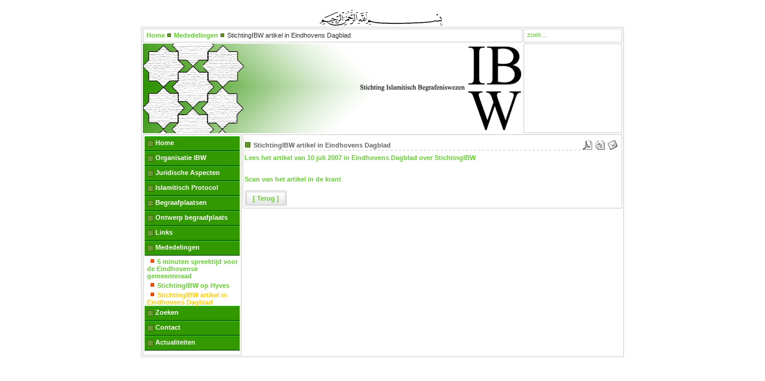

--- FILE ---
content_type: text/html; charset=UTF-8
request_url: http://stichtingibw.nl/m/index.php?option=com_content&task=view&id=53&Itemid=76
body_size: 2214
content:
<?xml version="1.0" encoding="iso-8859-1"?><!DOCTYPE html PUBLIC "-//W3C//DTD XHTML 1.0 Transitional//EN" "http://www.w3.org/TR/xhtml1/DTD/xhtml1-transitional.dtd">
<html xmlns="http://www.w3.org/1999/xhtml">
<head>
<title>Stichting Islamitisch Begrafeniswezen - StichtingIBW artikel in Eindhovens Dagblad</title>
<meta name="title" content="StichtingIBW artikel in Eindhovens Dagblad" />
<meta name="author" content="Administrator" />
<meta name="description" content="Stichting Islamitisch Begrafeniswezen, Islamic Burial, Janaza, Articles on islamic burial, information of islamic burial, Dutch Islamic Burial Council" />
<meta name="keywords" content="Stichting Islamitisch Begrafeniswezen, Islamic Burial, Janaza, Articles on islamic burial, information of islamic burial, Dutch Islamic Burial Council" />
<meta name="Generator" content="Mambo - Copyright 2000 - 2005 Miro International Pty Ltd.  All rights reserved." />
<meta name="robots" content="index, follow" />
	<link rel="shortcut icon" href="http://www.stichtingibw.nl/m/images/favicon.ico" />
	<meta http-equiv="Content-Type" content="text/html; charset=iso-8859-1" />
<link href="http://www.stichtingibw.nl/m/templates/rhuk_solarflare_ii/css/template_css.css" rel="stylesheet" type="text/css"/>
</head>
<body topmargin="0">

<table align="center" border="0" cellpadding="0" cellspacing="0" width="808">
	<tr><td align="center"><center><img align="middle" src="../../../imgs/786.gif" alt="" border="0"></center></tr>
</table>
<div align="center">
	<table border="0" cellpadding="0" cellspacing="0" width="808">
		<tr>
			<td class="outline">
		  		<div id="pathway_outer">
		  		  <div id="pathway_inner">
		    			<div id="pathway_text">
		    			<span class="pathway"><a href="index.php" class="pathway">Home</a> <img src="http://www.stichtingibw.nl/m/templates/rhuk_solarflare_ii/images/arrow.png" border="0" alt="arrow" /> <a href="index.php?option=com_content&amp;task=view&amp;id=63&amp;Itemid=71" class="pathway">Mededelingen</a> <img src="http://www.stichtingibw.nl/m/templates/rhuk_solarflare_ii/images/arrow.png" border="0" alt="arrow" />   StichtingIBW artikel in Eindhovens Dagblad </span>
		    			</div>
		    			<div id="buttons">
		    					    			</div>
		    		</div>
		  		</div>
		  		<div id="search_outer">
		  		  <div id="search_inner">
		  		  
<form action="index.php" method="post">

<div align="left" class="search">	
<input alt="search" class="inputbox" type="text" name="searchword" size="20" value="zoek..."  onblur="if(this.value=='') this.value='zoek...';" onfocus="if(this.value=='zoek...') this.value='';" /></div>

<input type="hidden" name="option" value="search" />
</form>		  		  </div>
		  		</div>
		  		<div class="clr"></div>
		  		<div id="header_outer">
		  			<div id="header">
		  			&nbsp;
		  			</div>
		  			<div id="top_outer">
					    <div id="top_inner"><strong></strong>
		    						<table cellpadding="0" cellspacing="0" class="moduletable">
						<tr>
				<td>
				
		<table class="contentpaneopen">
				<tr>
			<td valign="top" colspan="2">
						</td>
		</tr>
				</table>
						</td>
			</tr>
			</table>
								     </div>
		    	  </div>
		  		</div>
		  		<div id="left_outer">
		  			<div id="left_inner">
		  						<table cellpadding="0" cellspacing="0" class="moduletable">
						<tr>
				<td>
				
<table width="100%" border="0" cellpadding="0" cellspacing="0">
<tr align="left"><td><a href="index.php?option=com_content&amp;task=view&amp;id=1&amp;Itemid=60" class="mainlevel" >Home</a></td></tr>
<tr align="left"><td><a href="index.php?option=com_content&amp;task=view&amp;id=5&amp;Itemid=6" class="mainlevel" >Organisatie IBW</a></td></tr>
<tr align="left"><td><a href="index.php?option=com_content&amp;task=category&amp;sectionid=4&amp;id=18&amp;Itemid=50" class="mainlevel" >Juridische Aspecten</a></td></tr>
<tr align="left"><td><a href="index.php?option=com_content&amp;task=view&amp;id=12&amp;Itemid=26" class="mainlevel" > Islamitisch Protocol</a></td></tr>
<tr align="left"><td><a href="index.php?option=com_content&amp;task=view&amp;id=23&amp;Itemid=38" class="mainlevel" >Begraafplaatsen</a></td></tr>
<tr align="left"><td><a href="index.php?option=com_content&amp;task=view&amp;id=43&amp;Itemid=55" class="mainlevel" >Ontwerp begraafplaats</a></td></tr>
<tr align="left"><td><a href="index.php?option=com_weblinks&amp;Itemid=23" class="mainlevel" >Links</a></td></tr>
<tr align="left"><td><a href="index.php?option=com_content&amp;task=view&amp;id=63&amp;Itemid=71" class="mainlevel" >Mededelingen</a>

<div style="padding-left: 4px"><img src="http://www.stichtingibw.nl/m/templates/rhuk_solarflare_ii/images/indent1.png" alt="" /><a href="index.php?option=com_content&amp;task=view&amp;id=55&amp;Itemid=72" class="sublevel" >5 minuten spreektijd voor de Eindhovense gemeenteraad</a></div>
<div style="padding-left: 4px"><img src="http://www.stichtingibw.nl/m/templates/rhuk_solarflare_ii/images/indent1.png" alt="" /><a href="index.php?option=com_content&amp;task=view&amp;id=56&amp;Itemid=73" class="sublevel" >StichtingIBW op Hyves</a></div>
<div style="padding-left: 4px"><img src="http://www.stichtingibw.nl/m/templates/rhuk_solarflare_ii/images/indent1.png" alt="" /><a href="index.php?option=com_content&amp;task=view&amp;id=53&amp;Itemid=76" class="sublevel" id="active_menu">StichtingIBW artikel in Eindhovens Dagblad</a></div>
</td></tr>
<tr align="left"><td><a href="index.php?option=com_search&amp;Itemid=5" class="mainlevel" >Zoeken</a></td></tr>
<tr align="left"><td><a href="index.php?option=com_content&amp;task=view&amp;id=64&amp;Itemid=75" class="mainlevel" >Contact</a></td></tr>
<tr align="left"><td><a href="index.php?option=com_content&amp;task=view&amp;id=65&amp;Itemid=77" class="mainlevel" >Actualiteiten</a></td></tr>
</table>				</td>
			</tr>
			</table>
					  			</div>
		  		</div>
		  		<div id="content_outer">
		   			<div id="content_inner">
		   					  			<table border="0" cellpadding="0" cellspacing="0" width="100%" class="content_table">
						<tr valign="top">
							<td width="99%">
								<table border="0" cellpadding="0" cellspacing="0" width="100%" class="content_table">
								
																<tr>
									<td colspan="0" class="body_outer">
				  					 			<table class="contentpaneopen">
			<tr>
								<td class="contentheading" width="100%">
				StichtingIBW artikel in Eindhovens Dagblad								</td>
							<td align="right" width="100%" class="buttonheading">
			<a href="javascript:void window.open('http://www.stichtingibw.nl/m/index2.php?option=com_content&amp;do_pdf=1&amp;id=53', 'win2', 'status=no,toolbar=no,scrollbars=yes,titlebar=no,menubar=no,resizable=yes,width=640,height=480,directories=no,location=no');" title="PDF">
			<img src="http://www.stichtingibw.nl/m/images/M_images/pdf_button.png" alt="PDF" align="middle" name="image" border="0" />			</a>
			</td>
							<td align="right" width="100%" class="buttonheading">
				<a href="javascript:void window.open('http://www.stichtingibw.nl/m/index2.php?option=com_content&amp;task=view&amp;id=53&amp;Itemid=76&amp;pop=1&amp;page=0', 'win2', 'status=no,toolbar=no,scrollbars=yes,titlebar=no,menubar=no,resizable=yes,width=640,height=480,directories=no,location=no');" title="Print">
				<img src="http://www.stichtingibw.nl/m/images/M_images/printButton.png" alt="Print" align="middle" name="image" border="0" />				</a>
				</td>
							<td align="right" width="100%" class="buttonheading">
			<a href="javascript:void window.open('http://www.stichtingibw.nl/m/index2.php?option=com_content&amp;task=emailform&amp;id=53', 'win2', 'status=no,toolbar=no,scrollbars=yes,titlebar=no,menubar=no,resizable=yes,width=400,height=250,directories=no,location=no');" title="E-mail">
			<img src="http://www.stichtingibw.nl/m/images/M_images/emailButton.png" alt="E-mail" align="middle" name="image" border="0" />			</a>
			</td>
						</tr>
			</table>
			
		<table class="contentpaneopen">
				<tr>
			<td valign="top" colspan="2">
			<div><a href="http://www.eindhovensdagblad.nl/eindhovenstad/article1626969.ece" target="_blank">Lees het artikel van 10 juli 2007 in Eindhovens Dagblad over StichtingIBW</a></div><br /><br /><div><a href="../../../../imgs/070710eindhovensDagblad_IBW.gif" target="_self">Scan van het artikel in de krant</a><br /></div><br />			</td>
		</tr>
				</table>
					<div class="back_button">
			<a href='javascript:history.go(-1)'>
			[ Terug ]			</a>
			</div>
												</td>
								</tr>
								</table>
							
							
							</td>
																	
						</tr>
						</table>
		  		</div>
		  	</div>
		  </td>
	  </tr>
  </table>
</div>
<div align="center"><br /></div>
</body>
</html>
<!-- 1768865229 -->

--- FILE ---
content_type: text/css
request_url: http://www.stichtingibw.nl/m/templates/rhuk_solarflare_ii/css/template_css.css
body_size: 9474
content:
/* CSS Document */


.clr {
	clear: both;
}

.outline {
  border: 1px solid #cccccc;
  background: #ffffff;
	padding: 2px;
}

#pathway_outer {
	width: 635px;
  float: left;
  margin-bottom: 2px;
	margin-right: 2px;
}

#pathway_inner {
  float: none !important;
  float: left;
	border: 1px solid #cccccc;
	height: 21px;
}

#pathway_text {
  overflow: hidden;
	float: left;
	display: block;
	padding-top: 4px;
	height: 18px;
	padding-left: 5px;
}

a.pathway {
}

#buttons {
	float: right;
	margin: 0px;
	padding: 0px;
	width: 50%;
}


ul#mainlevel-nav
{
	list-style: none;
	padding: 0;
	margin: 0;
	font-size: 0.8em;
}

ul#mainlevel-nav li
{
	display: block;
	background-image: none;
	padding-left: 0px;
	padding-right: 0px;
	float: right;
	margin: 0;
	width: auto !important;
  width: 15%;
	font-size: 11px;
	line-height: 21px;
	white-space: nowrap;
	border-left: 1px solid #cccccc;
}

ul#mainlevel-nav li a
{
	width: 100%;
	display: block;
	padding-left: 15px;
	padding-right: 15px;
	text-decoration: none;
	color: #333333;
	background: transparent;
}

#buttons>ul#mainlevel-nav li a { width: auto; }

	ul#mainlevel-nav li a:hover
{
	color: #ffcc00;
	background: #D84203;
}


#search_outer {
	float: left;
	width: 165px;
}

#search_inner {
  border: 1px solid #cccccc;
	padding: 0px;
  height: 21px !important;
  height: 23px;
  overflow: hidden;
}

#search_inner form {
  padding: 0;
  margin: 0;
}

#search_inner .inputbox {
	border: 0px;
	padding: 3px 3px 3px 5px;
	font-family: arial, helvetica, sans-serif;
	font-size: 11px;
	color: #66CC33;
}

#header_outer {
	text-align: left;
	border: 0px;
	margin: 0px;
}

#header {
	float: left;
	padding: 0px;
	margin-right: 2px;
	width: 635px;
	height: 150px;
	background: url(../images/header_short.jpg) no-repeat;
}

#top_outer{
	float: left;
	width: 165px;
}

#top_inner {
  border: 1px solid #cccccc;
	padding: 2px;
  height: 144px !important;
  height: 150px;
  overflow: hidden;
  float: none !important;
  float: left;
}

#left_outer {
  float: left;
	margin-top: 2px;
	width: 165px;
}

#left_inner {
  border: 1px solid #cccccc;
	padding: 2px;
  float: none !important;
  float: left;
}

#content_outer {
	padding: 0px;
	margin-top: 0px;
	margin-left: 2px;
	/** border: 1px solid #cccccc; **/
	float: left;
	width: 635px;
}

#content_inner{
  float: none !important;
  float: left;
  padding: 0;
  padding-top: 2px;
  margin: 0;
}

table.content_table {
  width: 100%;
	padding: 0px;
	margin: 0px;
}

table.content_table td {
	padding: 0px;
	margin: 0px;
}


#banner_inner {
	float: left;
	padding: 0px;
	height: 70px;
}

#poweredby_inner {
	float: right;
	padding: 0px;
	margin-left: 0px;
	height: 70px;
}

#right_outer {
	margin-left: 2px;
	width: 165px;
}

#right_inner {
  float: none !important;
  float: left;
  border: 1px solid #cccccc;
  padding: 2px;
}


.user1_inner {
	border: 1px solid #cccccc;
  float: none !important;
  float: left;
	margin: 0px;
	padding: 2px;
}

.user2_inner {
	border: 1px solid #cccccc;
  float: none !important;
  float: left;
	margin: 0px;
	padding: 2px;
}

table td.body_outer {
	padding: 2px;
	border: 1px solid #cccccc;
}



#active_menu {
	color:#FFCC00;
	font-weight: bold;
}

a#active_menu:hover {
	/*color: #E15704;*/
	color: #339900;
}

.maintitle {
	color: #ffffff;
	font-size: 40px;
	padding-left: 15px;
	padding-top: 20px;
}

.error {
  font-style: italic;
  text-transform: uppercase;
  padding: 5px;
  color: #cccccc;
  font-size: 14px;
  font-weight: bold;
}

/** old stuff **/

.back_button {
	float: left;
  text-align: center;
  font-size: 11px;
  font-weight: bold;
  border: 3px double #cccccc;
  width: auto;
  background: url(../images/button_bg.png) repeat-x;
  padding: 0px 10px;
  line-height: 20px;
  margin: 1px;
}

.pagenav {
  text-align: center;
  font-size: 11px;
  font-weight: bold;
  border: 3px double #cccccc;
  width: auto;
  background: url(../images/button_bg.png) repeat-x;
  padding: 0px 10px;
  line-height: 20px;
  margin: 1px;
}

.pagenavbar {
	margin-right: 10px;
	float: right;
}

#footer {
	text-align: center;
	padding: 3px;
}

ul
{
margin: 0;
padding: 0;
list-style: none;
}

li
{
line-height: 15px;
padding-left: 15px;
padding-top: 0px;
background-image: url(../images/arrow.png) ;
background-repeat: no-repeat;
background-position: 0px 3px;
}


td {
	text-align: left;
	font-size: 11px;
}



body {
	margin: 15px;
	height: 100%;
	padding: 0px;
	font-family: Arial, Helvetica, Sans Serif;
	font-size: 11px;
	color: #333333;
	background: #ffffff;
}

/* mambo core stuff */
a:link, a:visited {
	color: #66CC33;
	text-decoration: none;
	font-weight: bold;
}

a:hover {
	/*color: #C43C03;*/
	color: #66CC33;
	text-decoration: none;
	font-weight: bold;
}

table.contentpaneopen {
  width: 100%;
	padding: 0px;
	border-collapse: collapse;
	border-spacing: 0px;
	margin: 0px;
}

table.contentpaneopen td {
   padding-right: 5px;
}

table.contentpaneopen td.componentheading {
	padding-left: 4px;
}



table.contentpane {
  width: 100%;
	padding: 0px;
	border-collapse: collapse;
	border-spacing: 0px;
	margin: 0px;
}

table.contentpane td {
	margin: 0px;
	padding: 0px;
}

table.contentpane td.componentheading {
	padding-left: 4px;
}

.button {
  /*color: #ff6600;*/
  color: #66CC33;
  font-family: Arial, Hevlvetica, sans-serif;
  text-align: center;
  font-size: 11px;
  font-weight: bold;
  border: 3px double #cccccc;
  width: auto;
  background: url(../images/button_bg.png) repeat-x;
  padding: 0px 5px;
  line-height: 18px !important;
  line-height: 16px;
  height: 26px !important;
  height: 24px;
  margin: 1px;
}

.inputbox {
	padding: 2px;
	border:solid 1px #cccccc;
	background-color: #ffffff;
}

.componentheading {
	background: url(../images/subhead_bg.png) repeat-x;
	color: #666666;
	text-align: left;
	padding-top: 4px;
	padding-left: 4px;
	height: 21px;
	font-weight: bold;
	font-size: 10px;
	text-transform: uppercase;

}

.contentcolumn {
	padding-right: 5px;
}

.contentheading {
	height: 30px;
	background: url(../images/contenthead.png) top left repeat-x;
	color: #666666;
	text-indent: 15px;
	font-weight: bold;
	font-size: 11px;
	white-space: nowrap;
}



.contentpagetitle {
	font-size: 13px;
	font-weight: bold;
	color: #cccccc;
	text-align:left;
}

table.searchinto {
	width: 100%;
}

table.searchintro td {
	font-weight: bold;
}

table.moduletable {
	width: 100%;
	margin-bottom: 5px;
	padding: 0px;
	border-spacing: 0px;
	border-collapse: collapse;
}

table.moduletable th {
	background: url(../images/subhead_bg.png) repeat-x;
	color: #666666;
	text-align: left;
	padding-top: 4px;
	padding-left: 4px;
	height: 21px;
	font-weight: bold;
	font-size: 10px;
	text-transform: uppercase;
}

table.moduletable td {
	font-size: 11px;
	padding: 0px;
	margin: 0px;
	font-weight: normal;
}

table.pollstableborder td {
  padding: 2px;
}

.sectiontableheader {
  font-weight: bold;
  background: #f0f0f0;
  padding: 4px;
}

.sectiontablefooter {

}

.sectiontableentry1 {
	background-color : #ffffff;
}

.sectiontableentry2 {
	background-color : #f9f9f9;
}

.small {
	color: #999999;
	font-size: 11px;
	font-weight: bold;
}

.createdate {
	height: 15px;
	padding-bottom: 10px;
	color: #999999;
	font-size: 11px;
	font-weight: bold;
}

.modifydate {
	height: 15px;
	padding-top: 10px;
	color: #999999;
	font-size: 11px;
	font-weight: bold;
}

table.contenttoc {
  border: 1px solid #cccccc;
  padding: 2px;
  margin-left: 2px;
  margin-bottom: 2px;
}

table.contenttoc td {
  padding: 2px;
}

table.contenttoc th {
  background: url(../images/subhead_bg.png) repeat-x;
  color: #666666;
	text-align: left;
	padding-top: 2px;
	padding-left: 4px;
	height: 21px;
	font-weight: bold;
	font-size: 10px;
	text-transform: uppercase;
}

a.mainlevel:link, a.mainlevel:visited {
	display: block;
	background: url(../images/menu_bg.png) no-repeat;
	vertical-align: middle;
	font-size: 11px;
	font-weight: bold;
	color: #ffffff;
	text-align: left;
	padding-top: 5px;
	padding-left: 18px;
	height: 20px !important;
	height: 25px;
	width: 100%;
	text-decoration: none;
}

a.mainlevel:hover {
	background-position: 0px -25px;
	text-decoration: none;
	color: #333333;
}

a.sublevel:link, a.sublevel:visited {
	padding-left: 1px;
	vertical-align: middle;
	font-size: 11px;
	font-weight: bold;
	/*color: #ff6600;*/
	color: #66CC33;
	text-align: left;
}

a.sublevel:hover {
	color: #C43C03;
	color: #339900;
	text-decoration: none;
}
.highlight {
	background-color: Yellow;
	color: Blue;
	padding: 0;
}
.code {
	background-color: #ddd;
	border: 1px solid #bbb;
}

form {
/* removes space below form elements */
	margin: 0;
 	padding: 0;
}

div.mosimage {
  border: 1px solid #ccc;
}

.mosimage {
  border: 1px solid #cccccc;
  margin: 5px
}

.mosimage_caption {
  margin-top: 2px;
  background: #efefef;
  padding: 1px 2px;
  color: #666;
  text-transform: normal;
  font-size: 10px;
  border-top: 1px solid #cccccc;
}
